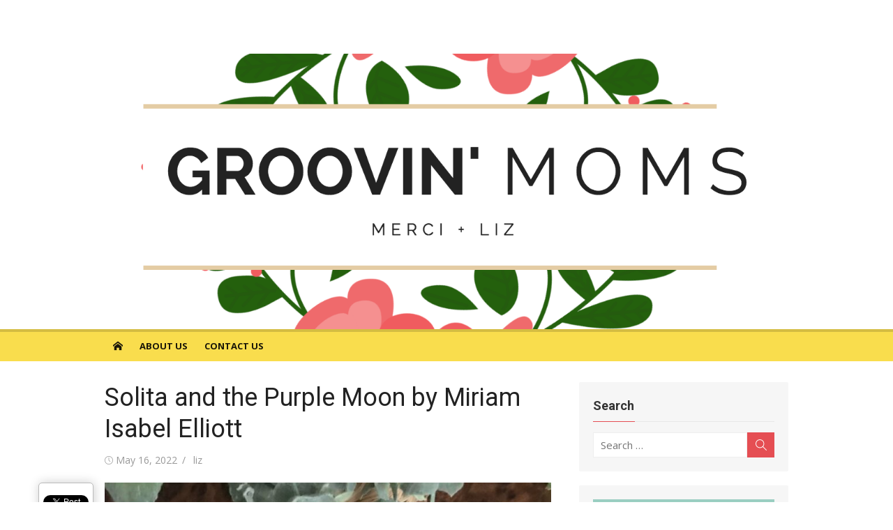

--- FILE ---
content_type: text/html; charset=UTF-8
request_url: https://www.groovinmoms.com/2022/05/16/solita-and-the-purple-moon-by-miriam-isabel-elliott/
body_size: 9530
content:
<!DOCTYPE html>
<html lang="en-US">
<head>
	<meta charset="UTF-8">
	<meta name="viewport" content="width=device-width, initial-scale=1">
	<link rel="profile" href="https://gmpg.org/xfn/11">
		<title>Solita and the Purple Moon  by Miriam Isabel Elliott</title>
<link rel='dns-prefetch' href='//fonts.googleapis.com' />
<link rel='dns-prefetch' href='//s.w.org' />
<link rel="alternate" type="application/rss+xml" title=" &raquo; Feed" href="https://www.groovinmoms.com/feed/" />
<link rel="alternate" type="application/rss+xml" title=" &raquo; Comments Feed" href="https://www.groovinmoms.com/comments/feed/" />
		<script type="text/javascript">
			window._wpemojiSettings = {"baseUrl":"https:\/\/s.w.org\/images\/core\/emoji\/12.0.0-1\/72x72\/","ext":".png","svgUrl":"https:\/\/s.w.org\/images\/core\/emoji\/12.0.0-1\/svg\/","svgExt":".svg","source":{"concatemoji":"https:\/\/www.groovinmoms.com\/wp-includes\/js\/wp-emoji-release.min.js?ver=5.4.16"}};
			/*! This file is auto-generated */
			!function(e,a,t){var n,r,o,i=a.createElement("canvas"),p=i.getContext&&i.getContext("2d");function s(e,t){var a=String.fromCharCode;p.clearRect(0,0,i.width,i.height),p.fillText(a.apply(this,e),0,0);e=i.toDataURL();return p.clearRect(0,0,i.width,i.height),p.fillText(a.apply(this,t),0,0),e===i.toDataURL()}function c(e){var t=a.createElement("script");t.src=e,t.defer=t.type="text/javascript",a.getElementsByTagName("head")[0].appendChild(t)}for(o=Array("flag","emoji"),t.supports={everything:!0,everythingExceptFlag:!0},r=0;r<o.length;r++)t.supports[o[r]]=function(e){if(!p||!p.fillText)return!1;switch(p.textBaseline="top",p.font="600 32px Arial",e){case"flag":return s([127987,65039,8205,9895,65039],[127987,65039,8203,9895,65039])?!1:!s([55356,56826,55356,56819],[55356,56826,8203,55356,56819])&&!s([55356,57332,56128,56423,56128,56418,56128,56421,56128,56430,56128,56423,56128,56447],[55356,57332,8203,56128,56423,8203,56128,56418,8203,56128,56421,8203,56128,56430,8203,56128,56423,8203,56128,56447]);case"emoji":return!s([55357,56424,55356,57342,8205,55358,56605,8205,55357,56424,55356,57340],[55357,56424,55356,57342,8203,55358,56605,8203,55357,56424,55356,57340])}return!1}(o[r]),t.supports.everything=t.supports.everything&&t.supports[o[r]],"flag"!==o[r]&&(t.supports.everythingExceptFlag=t.supports.everythingExceptFlag&&t.supports[o[r]]);t.supports.everythingExceptFlag=t.supports.everythingExceptFlag&&!t.supports.flag,t.DOMReady=!1,t.readyCallback=function(){t.DOMReady=!0},t.supports.everything||(n=function(){t.readyCallback()},a.addEventListener?(a.addEventListener("DOMContentLoaded",n,!1),e.addEventListener("load",n,!1)):(e.attachEvent("onload",n),a.attachEvent("onreadystatechange",function(){"complete"===a.readyState&&t.readyCallback()})),(n=t.source||{}).concatemoji?c(n.concatemoji):n.wpemoji&&n.twemoji&&(c(n.twemoji),c(n.wpemoji)))}(window,document,window._wpemojiSettings);
		</script>
		<style type="text/css">
img.wp-smiley,
img.emoji {
	display: inline !important;
	border: none !important;
	box-shadow: none !important;
	height: 1em !important;
	width: 1em !important;
	margin: 0 .07em !important;
	vertical-align: -0.1em !important;
	background: none !important;
	padding: 0 !important;
}
</style>
	<link rel='stylesheet' id='wp-block-library-css'  href='https://www.groovinmoms.com/wp-includes/css/dist/block-library/style.min.css?ver=5.4.16' type='text/css' media='all' />
<link rel='stylesheet' id='digg-digg-css'  href='https://www.groovinmoms.com/wp-content/plugins/digg-digg/css/diggdigg-style.css?ver=5.3.6' type='text/css' media='screen' />
<link rel='stylesheet' id='xmag-fonts-css'  href='https://fonts.googleapis.com/css?family=Open+Sans%3A400%2C700%2C300%2C400italic%2C700italic%7CRoboto%3A400%2C700%2C300&#038;subset=latin%2Clatin-ext&#038;display=fallback' type='text/css' media='all' />
<link rel='stylesheet' id='xmag-icons-css'  href='https://www.groovinmoms.com/wp-content/themes/xmag/fonts/simple-line-icons.min.css?ver=2.3.3' type='text/css' media='all' />
<link rel='stylesheet' id='xmag-style-css'  href='https://www.groovinmoms.com/wp-content/themes/xmag/style.css?ver=1.3.0' type='text/css' media='all' />
<style id='xmag-style-inline-css' type='text/css'>

		.main-navbar {
		background-color: #f9dd4d;
		position: relative;
		}
		.mobile-header {
		background-color: #f9dd4d;
		}
		.main-menu ul {
		background-color: #f9dd4d;
		}
		.main-menu > li a:hover, .home-link a:hover, .main-menu ul a:hover {
		background-color: rgba(0,0,0,0.05);
		}
		.main-navbar::before {
	    background-color: rgba(0, 0, 0, 0.15);
	    content: '';
	    display: block;
	    height: 4px;
	    position: absolute;
	    top: 0;
	    width: 100%;
		}
		.main-menu > li > a, .home-link a {
		line-height: 24px;
		padding: 12px 12px 10px;
		}
			.main-menu > li > a, .main-menu ul a, .home-link a,
			.mobile-header .mobile-title, .mobile-header .menu-toggle {
			color: rgba(0,0,0,.9);
			}
			.home-link a:hover, .main-menu > li > a:hover,
			.main-menu > li.current-menu-item > a, .main-menu > li.current_page_item > a {
			color: rgba(0,0,0,0.6);
			}
			.main-menu ul a:hover,
			.main-menu ul .current-menu-item a,
			.main-menu ul .current_page_item a {
			color: rgba(0,0,0,.9);
			background-color: rgba(0,0,0,.05);
			}
			.mobile-header a {
			color: rgba(0,0,0,.9);
			}
			.button-toggle, .button-toggle:before, .button-toggle:after {
			background-color: rgba(0,0,0,.9);
			}
</style>
<script>if (document.location.protocol != "https:") {document.location = document.URL.replace(/^http:/i, "https:");}</script><script type='text/javascript' src='https://www.groovinmoms.com/wp-includes/js/jquery/jquery.js?ver=1.12.4-wp'></script>
<script type='text/javascript' src='https://www.groovinmoms.com/wp-includes/js/jquery/jquery-migrate.min.js?ver=1.4.1'></script>
<link rel='https://api.w.org/' href='https://www.groovinmoms.com/wp-json/' />
<link rel="EditURI" type="application/rsd+xml" title="RSD" href="https://www.groovinmoms.com/xmlrpc.php?rsd" />
<link rel="wlwmanifest" type="application/wlwmanifest+xml" href="https://www.groovinmoms.com/wp-includes/wlwmanifest.xml" /> 
<link rel='prev' title='The Adventures of Hillary The Little Ladybug by Mary Cohen' href='https://www.groovinmoms.com/2022/05/13/the-adventures-of-hillary-the-little-lady-bug-by-mary-cohen/' />
<link rel='next' title='Forever On Pointe: A True Story by Agota Gabor' href='https://www.groovinmoms.com/2022/05/17/forever-on-pointe-by-agota-gabor/' />
<meta name="generator" content="WordPress 5.4.16" />
<link rel="canonical" href="https://www.groovinmoms.com/2022/05/16/solita-and-the-purple-moon-by-miriam-isabel-elliott/" />
<link rel='shortlink' href='https://wp.me/p1oeVZ-6jF' />
<link rel="alternate" type="application/json+oembed" href="https://www.groovinmoms.com/wp-json/oembed/1.0/embed?url=https%3A%2F%2Fwww.groovinmoms.com%2F2022%2F05%2F16%2Fsolita-and-the-purple-moon-by-miriam-isabel-elliott%2F" />
<link rel="alternate" type="text/xml+oembed" href="https://www.groovinmoms.com/wp-json/oembed/1.0/embed?url=https%3A%2F%2Fwww.groovinmoms.com%2F2022%2F05%2F16%2Fsolita-and-the-purple-moon-by-miriam-isabel-elliott%2F&#038;format=xml" />

		<script>
			(function(i,s,o,g,r,a,m){i['GoogleAnalyticsObject']=r;i[r]=i[r]||function(){
			(i[r].q=i[r].q||[]).push(arguments)},i[r].l=1*new Date();a=s.createElement(o),
			m=s.getElementsByTagName(o)[0];a.async=1;a.src=g;m.parentNode.insertBefore(a,m)
			})(window,document,'script','https://www.google-analytics.com/analytics.js','ga');
			ga('create', 'UA-35423356-1', 'auto');
			ga('send', 'pageview');
		</script>

			<style type="text/css" id="wp-custom-css">
			/*



*/

.header-image {display: block;}		</style>
		</head>
<body data-rsssl=1 class="post-template-default single single-post postid-24283 single-format-standard site-fullwidth">
	
<div id="page" class="hfeed site">
	
	<a class="skip-link screen-reader-text" href="#content">Skip to content</a>
	
	<aside id="mobile-header" class="mobile-header">
		<a class="menu-toggle" id="menu-toggle" href="#" title="Menu"><span class="button-toggle"></span></a>
		<a class="mobile-title" href="https://www.groovinmoms.com/" rel="home"></a>
	</aside>
	<div id="mobile-sidebar" class="mobile-sidebar"> 
		<nav id="mobile-navigation" class="mobile-navigation" role="navigation" aria-label="Main Menu"></nav>
	</div>

	<header id="masthead" class="site-header" role="banner">
		
		<div class="header-top collapse">
			<div class="container">
				<div class="row">
					<div class="col-4">
						<div class="site-branding">
																<p class="site-title"><a href="https://www.groovinmoms.com/" rel="home"></a></p>
														
																				</div>
					</div>
					<div class="col-8">
						<div class="header-navigation">
							<!-- Search Form -->
							<nav id="top-navigation" class="top-navigation" role="navigation">
															</nav>
						</div>
					</div>
				</div>
			</div>
		</div><!-- .header-top -->
		
		
		<figure class="header-image">
			<a href="https://www.groovinmoms.com/" title="" rel="home">
				<img src="https://www.groovinmoms.com/wp-content/uploads/2017/02/Screen-Shot-2017-02-03-at-4.37.40-PM.png" width="1626" height="502" alt="" />
			</a>
		</figure>

			
		<div id="main-navbar" class="main-navbar">
			<div class="container">
									<div class="home-link">
	                     <a href="https://www.groovinmoms.com/" title="" rel="home"><span class="icon-home"></span></a>
	                </div>
				
				<nav id="site-navigation" class="main-navigation" role="navigation" aria-label="Main Menu">
					<ul class="main-menu"><li class="page_item page-item-2"><a href="https://www.groovinmoms.com/about/">About Us</a></li>
<li class="page_item page-item-64"><a href="https://www.groovinmoms.com/contact-us/">Contact Us</a></li>
</ul>				</nav>
			</div>
		</div>
	
	</header><!-- .site-header -->
	
	<div id="content" class="site-content">
		<div class="container">
			
		
		
	<div id="primary" class="content-area">
		<main id="main" class="site-main" role="main">
		
					
				
<article id="post-24283" class="post-24283 post type-post status-publish format-standard hentry category-product-review tag-children-book tag-friendship tag-hope tag-kids-books tag-loneliness tag-mother tag-purple tag-reading tag-understanding">

		
		<header class="entry-header">
			<h1 class="entry-title">Solita and the Purple Moon  by Miriam Isabel Elliott</h1>			<div class="entry-meta">
				<span class="posted-on"><span class="screen-reader-text">Posted on</span> <span class="icon-clock"></span> <a href="https://www.groovinmoms.com/2022/05/16/solita-and-the-purple-moon-by-miriam-isabel-elliott/" rel="bookmark"><time class="entry-date published" datetime="2022-05-16T01:01:10-04:00">May 16, 2022</time><time class="updated" datetime="2022-05-14T06:07:59-04:00">May 14, 2022</time></a></span><span class="byline"><span class="author vcard"><span class="screen-reader-text">Author</span> <a class="url fn n" href="https://www.groovinmoms.com/author/liz/">liz</a></span></span>			</div>
		</header><!-- .entry-header -->
		
			
	<div class="entry-content">
		<a id="dd_start"></a>
<figure class="wp-block-image size-large"><img src="https://www.groovinmoms.com/wp-content/uploads/2022/05/279046200_4537520973014579_7799945900862787011_n-768x1024.jpg" alt="" class="wp-image-24284" srcset="https://www.groovinmoms.com/wp-content/uploads/2022/05/279046200_4537520973014579_7799945900862787011_n-768x1024.jpg 768w, https://www.groovinmoms.com/wp-content/uploads/2022/05/279046200_4537520973014579_7799945900862787011_n-225x300.jpg 225w, https://www.groovinmoms.com/wp-content/uploads/2022/05/279046200_4537520973014579_7799945900862787011_n-1152x1536.jpg 1152w, https://www.groovinmoms.com/wp-content/uploads/2022/05/279046200_4537520973014579_7799945900862787011_n-1536x2048.jpg 1536w, https://www.groovinmoms.com/wp-content/uploads/2022/05/279046200_4537520973014579_7799945900862787011_n-scaled.jpg 1920w" sizes="(max-width: 768px) 100vw, 768px" /></figure>



<p><strong>Solita and the Purple Moon by Miriam Isabel Elliott.</strong> Like many children of military parents, young Solita does not understand where her mother has gone or when she will return. Sitting by her bedroom window, she seeks solace in the starry night sky. One night, a glowing purple moon greets her. “I will come to you at bedtime every night—<em>Tun, Tun niñita, soy tu amiga, vendré a ti por las noches, mírame bien</em>,” Purple Moon promises, swiftly becoming Solita’s nightly companion. Purple Moon whisks her away from loneliness into an imaginary dreamscape of glittering white stars, friendly clouds and celestial adventure. Rendered in English and Spanish, the story of&nbsp;<em>Solita and the Purple Moon</em>&nbsp;illustrates for young readers that there is friendship to be found everywhere—you simply have to search for it! Finding Friendship in the Sky.</p>



<h3><strong>About the Author</strong></h3>



<p>Born in Cuba, Miriam Isabel Elliott immigrated to the U.S. in 1970, along with her mother and brother, escaping the Communist regime of Fidel Castro. She found inspiration for this story in her daughter, Melissa, a U.S. Marine, who was forced to leave her one-year-old daughter behind while on active deployment in Iraq.&nbsp;<em>Solita and the Purple Moon</em>&nbsp;is her first children’s book and a tribute to the children of military parents. Through Solita’s story, Miriam hopes that she will bring awareness and solace to other young children who are missing their parents.</p>



<p>for more information click <a href="https://www.miriamelliott.com/">here</a></p>
<div class='dd_outer'><div class='dd_inner'><div id='dd_ajax_float'><div class='dd_button_v'><a href="http://pinterest.com/pin/create/button/?url=https%3A%2F%2Fwww.groovinmoms.com%2F2022%2F05%2F16%2Fsolita-and-the-purple-moon-by-miriam-isabel-elliott%2F&description=Solita%20and%20the%20Purple%20Moon%20%20by%20Miriam%20Isabel%20Elliott&media=" class="pin-it-button" count-layout="vertical"></a><script type="text/javascript" src="https://assets.pinterest.com/js/pinit.js"></script></div><div style='clear:left'></div><div class='dd_button_v'><a href="http://twitter.com/share" class="twitter-share-button" data-url="https://www.groovinmoms.com/2022/05/16/solita-and-the-purple-moon-by-miriam-isabel-elliott/" data-count="vertical" data-text="Solita and the Purple Moon  by Miriam Isabel Elliott" data-via="@lizzyS" ></a><script type="text/javascript" src="//platform.twitter.com/widgets.js"></script></div><div style='clear:left'></div><div class='dd_button_v'><script src="//connect.facebook.net/en_US/all.js#xfbml=1"></script><fb:like href="https://www.groovinmoms.com/2022/05/16/solita-and-the-purple-moon-by-miriam-isabel-elliott/" send="false" show_faces="false"  layout="box_count" width="50"  ></fb:like></div><div style='clear:left'></div><div class='dd_button_v'><script type='text/javascript' src='https://apis.google.com/js/plusone.js'></script><g:plusone size='tall' href='https://www.groovinmoms.com/2022/05/16/solita-and-the-purple-moon-by-miriam-isabel-elliott/'></g:plusone></div><div style='clear:left'></div><div class='dd_button_v'><script src='//platform.linkedin.com/in.js' type='text/javascript'></script><script type='IN/Share' data-url='https://www.groovinmoms.com/2022/05/16/solita-and-the-purple-moon-by-miriam-isabel-elliott/' data-counter='top'></script></div><div style='clear:left'></div></div></div></div><script type="text/javascript">var dd_offset_from_content = 40;var dd_top_offset_from_content = 0;var dd_override_start_anchor_id = "";var dd_override_top_offset = "";</script><script type="text/javascript" src="https://www.groovinmoms.com/wp-content/plugins/digg-digg//js/diggdigg-floating-bar.js?ver=5.3.6"></script>	</div><!-- .entry-content -->
		
	<footer class="entry-footer">
		<span class="cat-links"><span class="icon-folder"></span> Category: <a href="https://www.groovinmoms.com/category/product-review/" rel="category tag">product review</a></span><span class="tags-links"><span class="icon-tag"></span> Tag: <a href="https://www.groovinmoms.com/tag/children-book/" rel="tag">children book</a>, <a href="https://www.groovinmoms.com/tag/friendship/" rel="tag">friendship</a>, <a href="https://www.groovinmoms.com/tag/hope/" rel="tag">Hope</a>, <a href="https://www.groovinmoms.com/tag/kids-books/" rel="tag">kids books</a>, <a href="https://www.groovinmoms.com/tag/loneliness/" rel="tag">loneliness</a>, <a href="https://www.groovinmoms.com/tag/mother/" rel="tag">mother</a>, <a href="https://www.groovinmoms.com/tag/purple/" rel="tag">purple</a>, <a href="https://www.groovinmoms.com/tag/reading/" rel="tag">reading</a>, <a href="https://www.groovinmoms.com/tag/understanding/" rel="tag">understanding</a></span>	</footer><!-- .entry-footer -->
	
</article><!-- #post-## -->



	<nav class="navigation post-navigation" role="navigation" aria-label="Posts">
		<h2 class="screen-reader-text">Post navigation</h2>
		<div class="nav-links"><div class="nav-previous"><a href="https://www.groovinmoms.com/2022/05/13/the-adventures-of-hillary-the-little-lady-bug-by-mary-cohen/" rel="prev">Previous Post<span>The Adventures of Hillary The Little Ladybug by Mary Cohen</span></a></div><div class="nav-next"><a href="https://www.groovinmoms.com/2022/05/17/forever-on-pointe-by-agota-gabor/" rel="next">Next Post<span>Forever On Pointe: A True Story by Agota Gabor</span></a></div></div>
	</nav>				
										
		</main><!-- #main -->
	</div><!-- #primary -->



<div id="secondary" class="sidebar widget-area  widget-grey" role="complementary">

		
		
		<aside id="search-4" class="widget widget_search"><h3 class="widget-title"><span>Search</span></h3>
<form role="search" method="get" class="search-form" action="https://www.groovinmoms.com/">
	<label>
		<span class="screen-reader-text">Search for:</span>
		<input type="search" class="search-field" placeholder="Search &hellip;" value="" name="s" />
	</label>
	<button type="submit" class="search-submit"><span class="sli icon-magnifier"></span> <span class="screen-reader-text">Search</span></button>
</form>
</aside><aside id="advanced_text-4" class="widget advanced_text"><div class='AdvancedText'><center><a href="https://www.groovinmoms.com/about/"><img src="https://www.groovinmoms.com/wp-content/uploads/2017/02/Screen-Shot-2017-02-03-at-4.41.03-PM-296x300.png"></a></center></div></aside>
<aside id="advanced_text-3" class="widget advanced_text"><div class='AdvancedText'><h3 class="widget-title"><span>Fan Us!</span></h3><script src="https://connect.facebook.net/en_US/all.js#xfbml=1"></script><fb:like-box href="http://www.facebook.com/pages/Groovin-Moms/184704698233490" width="250" show_faces="true" stream="false" header="true"></fb:like-box></div></aside>
<aside id="categories-2" class="widget widget_categories"><h3 class="widget-title"><span>Categories</span></h3><form action="https://www.groovinmoms.com" method="get"><label class="screen-reader-text" for="cat">Categories</label><select  name='cat' id='cat' class='postform' >
	<option value='-1'>Select Category</option>
	<option class="level-0" value="22">arts/craft&nbsp;&nbsp;(31)</option>
	<option class="level-0" value="669">Book&nbsp;&nbsp;(169)</option>
	<option class="level-0" value="19">community&nbsp;&nbsp;(163)</option>
	<option class="level-0" value="6">Contests&nbsp;&nbsp;(21)</option>
	<option class="level-0" value="26">coupon code&nbsp;&nbsp;(33)</option>
	<option class="level-0" value="14">Did You Know&nbsp;&nbsp;(125)</option>
	<option class="level-0" value="11">Dining&nbsp;&nbsp;(105)</option>
	<option class="level-0" value="1472">Entertainment&nbsp;&nbsp;(86)</option>
	<option class="level-0" value="7">Family&nbsp;&nbsp;(515)</option>
	<option class="level-0" value="4">Fashion and Beauty&nbsp;&nbsp;(149)</option>
	<option class="level-0" value="5">Food and Health&nbsp;&nbsp;(100)</option>
	<option class="level-0" value="2511">Foto Friday&nbsp;&nbsp;(9)</option>
	<option class="level-0" value="2592">Groovin&#8217; Eats&nbsp;&nbsp;(52)</option>
	<option class="level-0" value="118">Home&nbsp;&nbsp;(34)</option>
	<option class="level-0" value="9">Home Decor&nbsp;&nbsp;(11)</option>
	<option class="level-0" value="20">money&nbsp;&nbsp;(8)</option>
	<option class="level-0" value="21">pets&nbsp;&nbsp;(18)</option>
	<option class="level-0" value="3698">Product Ad&nbsp;&nbsp;(25)</option>
	<option class="level-0" value="18">product review&nbsp;&nbsp;(1,446)</option>
	<option class="level-0" value="17">recipe&nbsp;&nbsp;(245)</option>
	<option class="level-0" value="23">school&nbsp;&nbsp;(8)</option>
	<option class="level-0" value="13">Shopping&nbsp;&nbsp;(199)</option>
	<option class="level-0" value="12">T.V.&nbsp;&nbsp;(24)</option>
	<option class="level-0" value="2053">Throw Back Thursday&nbsp;&nbsp;(1)</option>
	<option class="level-0" value="15">Time of the Season&nbsp;&nbsp;(264)</option>
	<option class="level-0" value="8">Travel&nbsp;&nbsp;(85)</option>
	<option class="level-0" value="1">Uncategorized&nbsp;&nbsp;(28)</option>
	<option class="level-0" value="10">Video&nbsp;&nbsp;(237)</option>
	<option class="level-0" value="126">Wordless Wednesday&nbsp;&nbsp;(152)</option>
	<option class="level-0" value="16">work&nbsp;&nbsp;(19)</option>
</select>
</form>
<script type="text/javascript">
/* <![CDATA[ */
(function() {
	var dropdown = document.getElementById( "cat" );
	function onCatChange() {
		if ( dropdown.options[ dropdown.selectedIndex ].value > 0 ) {
			dropdown.parentNode.submit();
		}
	}
	dropdown.onchange = onCatChange;
})();
/* ]]> */
</script>

			</aside><aside id="advanced_text-5" class="widget advanced_text"><div class='AdvancedText'><center><a href="https://www.groovinmoms.com/category/family/"><img src="https://www.groovinmoms.com/wp-content/uploads/2017/02/Screen-Shot-2017-02-03-at-4.51.39-PM-1.png"></a></center></div></aside>
<aside id="tag_cloud-3" class="widget widget_tag_cloud"><h3 class="widget-title"><span>Popular Topics</span></h3><div class="tagcloud"><a href="https://www.groovinmoms.com/tag/arts-and-craft/" class="tag-cloud-link tag-link-54 tag-link-position-1" style="font-size: 8pt;" aria-label="arts and craft (26 items)">arts and craft</a>
<a href="https://www.groovinmoms.com/tag/back-to-school/" class="tag-cloud-link tag-link-243 tag-link-position-2" style="font-size: 8.2477876106195pt;" aria-label="back to school (27 items)">back to school</a>
<a href="https://www.groovinmoms.com/tag/book/" class="tag-cloud-link tag-link-32 tag-link-position-3" style="font-size: 22pt;" aria-label="book (360 items)">book</a>
<a href="https://www.groovinmoms.com/tag/bookworm/" class="tag-cloud-link tag-link-1195 tag-link-position-4" style="font-size: 15.309734513274pt;" aria-label="Bookworm (103 items)">Bookworm</a>
<a href="https://www.groovinmoms.com/tag/children/" class="tag-cloud-link tag-link-1698 tag-link-position-5" style="font-size: 9.3628318584071pt;" aria-label="children (34 items)">children</a>
<a href="https://www.groovinmoms.com/tag/children-book/" class="tag-cloud-link tag-link-4051 tag-link-position-6" style="font-size: 13.079646017699pt;" aria-label="children book (68 items)">children book</a>
<a href="https://www.groovinmoms.com/tag/children-books/" class="tag-cloud-link tag-link-3456 tag-link-position-7" style="font-size: 12.58407079646pt;" aria-label="children books (62 items)">children books</a>
<a href="https://www.groovinmoms.com/tag/christmas/" class="tag-cloud-link tag-link-50 tag-link-position-8" style="font-size: 15.061946902655pt;" aria-label="Christmas (99 items)">Christmas</a>
<a href="https://www.groovinmoms.com/tag/dvd/" class="tag-cloud-link tag-link-2139 tag-link-position-9" style="font-size: 10.601769911504pt;" aria-label="DVD (43 items)">DVD</a>
<a href="https://www.groovinmoms.com/tag/entertainment/" class="tag-cloud-link tag-link-877 tag-link-position-10" style="font-size: 9.9823008849558pt;" aria-label="entertainment (38 items)">entertainment</a>
<a href="https://www.groovinmoms.com/tag/family/" class="tag-cloud-link tag-link-1128 tag-link-position-11" style="font-size: 17.53982300885pt;" aria-label="family (159 items)">family</a>
<a href="https://www.groovinmoms.com/tag/family-fun/" class="tag-cloud-link tag-link-3427 tag-link-position-12" style="font-size: 11.964601769912pt;" aria-label="family fun (55 items)">family fun</a>
<a href="https://www.groovinmoms.com/tag/fashion/" class="tag-cloud-link tag-link-38 tag-link-position-13" style="font-size: 13.327433628319pt;" aria-label="fashion (71 items)">fashion</a>
<a href="https://www.groovinmoms.com/tag/food/" class="tag-cloud-link tag-link-1571 tag-link-position-14" style="font-size: 8.2477876106195pt;" aria-label="food (27 items)">food</a>
<a href="https://www.groovinmoms.com/tag/friends/" class="tag-cloud-link tag-link-431 tag-link-position-15" style="font-size: 15.309734513274pt;" aria-label="friends (103 items)">friends</a>
<a href="https://www.groovinmoms.com/tag/fun/" class="tag-cloud-link tag-link-873 tag-link-position-16" style="font-size: 16.796460176991pt;" aria-label="fun (136 items)">fun</a>
<a href="https://www.groovinmoms.com/tag/game/" class="tag-cloud-link tag-link-34 tag-link-position-17" style="font-size: 11.592920353982pt;" aria-label="game (51 items)">game</a>
<a href="https://www.groovinmoms.com/tag/gift-ideas/" class="tag-cloud-link tag-link-1401 tag-link-position-18" style="font-size: 15.185840707965pt;" aria-label="gift ideas (102 items)">gift ideas</a>
<a href="https://www.groovinmoms.com/tag/gluten-free/" class="tag-cloud-link tag-link-1072 tag-link-position-19" style="font-size: 9.6106194690265pt;" aria-label="Gluten Free (35 items)">Gluten Free</a>
<a href="https://www.groovinmoms.com/tag/grandchildren/" class="tag-cloud-link tag-link-109 tag-link-position-20" style="font-size: 17.787610619469pt;" aria-label="grandchildren (166 items)">grandchildren</a>
<a href="https://www.groovinmoms.com/tag/groovin-eats/" class="tag-cloud-link tag-link-2591 tag-link-position-21" style="font-size: 12.088495575221pt;" aria-label="Groovin&#039; Eats (57 items)">Groovin&#039; Eats</a>
<a href="https://www.groovinmoms.com/tag/happy-birthday/" class="tag-cloud-link tag-link-377 tag-link-position-22" style="font-size: 12.088495575221pt;" aria-label="Happy Birthday (56 items)">Happy Birthday</a>
<a href="https://www.groovinmoms.com/tag/holiday/" class="tag-cloud-link tag-link-39 tag-link-position-23" style="font-size: 16.300884955752pt;" aria-label="holiday (124 items)">holiday</a>
<a href="https://www.groovinmoms.com/tag/home/" class="tag-cloud-link tag-link-107 tag-link-position-24" style="font-size: 13.451327433628pt;" aria-label="home (73 items)">home</a>
<a href="https://www.groovinmoms.com/tag/illustration/" class="tag-cloud-link tag-link-4604 tag-link-position-25" style="font-size: 9.7345132743363pt;" aria-label="illustration (36 items)">illustration</a>
<a href="https://www.groovinmoms.com/tag/kids/" class="tag-cloud-link tag-link-1337 tag-link-position-26" style="font-size: 8.3716814159292pt;" aria-label="kids (28 items)">kids</a>
<a href="https://www.groovinmoms.com/tag/long-island/" class="tag-cloud-link tag-link-1718 tag-link-position-27" style="font-size: 9.1150442477876pt;" aria-label="Long Island (32 items)">Long Island</a>
<a href="https://www.groovinmoms.com/tag/love/" class="tag-cloud-link tag-link-303 tag-link-position-28" style="font-size: 11.964601769912pt;" aria-label="love (55 items)">love</a>
<a href="https://www.groovinmoms.com/tag/new-york/" class="tag-cloud-link tag-link-268 tag-link-position-29" style="font-size: 13.451327433628pt;" aria-label="New York (73 items)">New York</a>
<a href="https://www.groovinmoms.com/tag/nyc/" class="tag-cloud-link tag-link-165 tag-link-position-30" style="font-size: 12.336283185841pt;" aria-label="NYC (59 items)">NYC</a>
<a href="https://www.groovinmoms.com/tag/organic/" class="tag-cloud-link tag-link-712 tag-link-position-31" style="font-size: 9.2389380530973pt;" aria-label="organic (33 items)">organic</a>
<a href="https://www.groovinmoms.com/tag/picture-book/" class="tag-cloud-link tag-link-4440 tag-link-position-32" style="font-size: 9.9823008849558pt;" aria-label="picture book (38 items)">picture book</a>
<a href="https://www.groovinmoms.com/tag/quarto-knows/" class="tag-cloud-link tag-link-3370 tag-link-position-33" style="font-size: 8.2477876106195pt;" aria-label="Quarto Knows (27 items)">Quarto Knows</a>
<a href="https://www.groovinmoms.com/tag/reading/" class="tag-cloud-link tag-link-2210 tag-link-position-34" style="font-size: 14.938053097345pt;" aria-label="reading (97 items)">reading</a>
<a href="https://www.groovinmoms.com/tag/read-out-loud/" class="tag-cloud-link tag-link-952 tag-link-position-35" style="font-size: 10.477876106195pt;" aria-label="Read out loud (42 items)">Read out loud</a>
<a href="https://www.groovinmoms.com/tag/recipes/" class="tag-cloud-link tag-link-301 tag-link-position-36" style="font-size: 8.9911504424779pt;" aria-label="recipes (31 items)">recipes</a>
<a href="https://www.groovinmoms.com/tag/skin-care/" class="tag-cloud-link tag-link-406 tag-link-position-37" style="font-size: 8.2477876106195pt;" aria-label="skin care (27 items)">skin care</a>
<a href="https://www.groovinmoms.com/tag/snacks/" class="tag-cloud-link tag-link-818 tag-link-position-38" style="font-size: 8.6194690265487pt;" aria-label="snacks (29 items)">snacks</a>
<a href="https://www.groovinmoms.com/tag/spring/" class="tag-cloud-link tag-link-94 tag-link-position-39" style="font-size: 11.592920353982pt;" aria-label="Spring (51 items)">Spring</a>
<a href="https://www.groovinmoms.com/tag/summer/" class="tag-cloud-link tag-link-232 tag-link-position-40" style="font-size: 11.592920353982pt;" aria-label="summer (52 items)">summer</a>
<a href="https://www.groovinmoms.com/tag/tasty-tuesday/" class="tag-cloud-link tag-link-2435 tag-link-position-41" style="font-size: 14.318584070796pt;" aria-label="tasty tuesday (87 items)">tasty tuesday</a>
<a href="https://www.groovinmoms.com/tag/toy/" class="tag-cloud-link tag-link-27 tag-link-position-42" style="font-size: 10.353982300885pt;" aria-label="toy (41 items)">toy</a>
<a href="https://www.groovinmoms.com/tag/travel-2/" class="tag-cloud-link tag-link-102 tag-link-position-43" style="font-size: 9.7345132743363pt;" aria-label="travel (36 items)">travel</a>
<a href="https://www.groovinmoms.com/tag/vegetable/" class="tag-cloud-link tag-link-45 tag-link-position-44" style="font-size: 8.2477876106195pt;" aria-label="vegetable (27 items)">vegetable</a>
<a href="https://www.groovinmoms.com/tag/wish-list/" class="tag-cloud-link tag-link-557 tag-link-position-45" style="font-size: 16.672566371681pt;" aria-label="wish list (135 items)">wish list</a></div>
</aside><aside id="calendar-4" class="widget widget_calendar"><h3 class="widget-title"><span>Calendar</span></h3><div id="calendar_wrap" class="calendar_wrap"><table id="wp-calendar" class="wp-calendar-table">
	<caption>May 2022</caption>
	<thead>
	<tr>
		<th scope="col" title="Monday">M</th>
		<th scope="col" title="Tuesday">T</th>
		<th scope="col" title="Wednesday">W</th>
		<th scope="col" title="Thursday">T</th>
		<th scope="col" title="Friday">F</th>
		<th scope="col" title="Saturday">S</th>
		<th scope="col" title="Sunday">S</th>
	</tr>
	</thead>
	<tbody>
	<tr>
		<td colspan="6" class="pad">&nbsp;</td><td>1</td>
	</tr>
	<tr>
		<td><a href="https://www.groovinmoms.com/2022/05/02/" aria-label="Posts published on May 2, 2022">2</a></td><td><a href="https://www.groovinmoms.com/2022/05/03/" aria-label="Posts published on May 3, 2022">3</a></td><td>4</td><td>5</td><td>6</td><td>7</td><td>8</td>
	</tr>
	<tr>
		<td><a href="https://www.groovinmoms.com/2022/05/09/" aria-label="Posts published on May 9, 2022">9</a></td><td><a href="https://www.groovinmoms.com/2022/05/10/" aria-label="Posts published on May 10, 2022">10</a></td><td>11</td><td><a href="https://www.groovinmoms.com/2022/05/12/" aria-label="Posts published on May 12, 2022">12</a></td><td><a href="https://www.groovinmoms.com/2022/05/13/" aria-label="Posts published on May 13, 2022">13</a></td><td>14</td><td>15</td>
	</tr>
	<tr>
		<td><a href="https://www.groovinmoms.com/2022/05/16/" aria-label="Posts published on May 16, 2022">16</a></td><td><a href="https://www.groovinmoms.com/2022/05/17/" aria-label="Posts published on May 17, 2022">17</a></td><td>18</td><td>19</td><td><a href="https://www.groovinmoms.com/2022/05/20/" aria-label="Posts published on May 20, 2022">20</a></td><td><a href="https://www.groovinmoms.com/2022/05/21/" aria-label="Posts published on May 21, 2022">21</a></td><td>22</td>
	</tr>
	<tr>
		<td><a href="https://www.groovinmoms.com/2022/05/23/" aria-label="Posts published on May 23, 2022">23</a></td><td><a href="https://www.groovinmoms.com/2022/05/24/" aria-label="Posts published on May 24, 2022">24</a></td><td>25</td><td><a href="https://www.groovinmoms.com/2022/05/26/" aria-label="Posts published on May 26, 2022">26</a></td><td>27</td><td><a href="https://www.groovinmoms.com/2022/05/28/" aria-label="Posts published on May 28, 2022">28</a></td><td>29</td>
	</tr>
	<tr>
		<td><a href="https://www.groovinmoms.com/2022/05/30/" aria-label="Posts published on May 30, 2022">30</a></td><td><a href="https://www.groovinmoms.com/2022/05/31/" aria-label="Posts published on May 31, 2022">31</a></td>
		<td class="pad" colspan="5">&nbsp;</td>
	</tr>
	</tbody>
	</table><nav aria-label="Previous and next months" class="wp-calendar-nav">
		<span class="wp-calendar-nav-prev"><a href="https://www.groovinmoms.com/2022/04/">&laquo; Apr</a></span>
		<span class="pad">&nbsp;</span>
		<span class="wp-calendar-nav-next"><a href="https://www.groovinmoms.com/2022/06/">Jun &raquo;</a></span>
	</nav></div></aside><aside id="text-4" class="widget widget_text">			<div class="textwidget"><a href="http://www.blogmeetsbrand.com/"><img src="https://track.blogmeetsbrand.com/badge125x55.png" /></a>
      <script type="text/javascript">
        var cid = '21';
        window.onload = function() {
          var adbackhost = (("https:" == document.location.protocol) ? "https://s.ad-back.net/adbackplugin" : "http://n.ad-back.net/adbackplugin");
          var hostname = window.location.href;
          var dataString = "?s=1&c="+cid+"&p="+hostname;
          var iframesrc = adbackhost+dataString;

          var tempIFrame=document.createElement("iframe");
          tempIFrame.setAttribute("id","ADBACKPlugFrame");
          tempIFrame.setAttribute("name","ADBACKPlugFrame");
          tempIFrame.setAttribute("src",iframesrc);
          tempIFrame.style.border='0px';
          tempIFrame.style.width='0px';
          tempIFrame.style.height='0px';
          var IFrameObj = document.body.appendChild(tempIFrame);

          if (document.frames) {
            // this is for IE5 Mac, because it will only
            // allow access to the document object
            // of the IFrame if we access it through
            // the document.frames array
            IFrameObj = document.frames['ADBACKPlugFrame'];
          }

        }
      </script>
      </div>
		</aside>	
		
</div><!-- #secondary .widget-area -->
		
		</div><!-- .container -->
	</div><!-- #content -->

	<footer id="colophon" class="site-footer" role="contentinfo">
		
		<div class="footer widget-area" role="complementary">
			<div class="container">
				<div class="row">
					<div class="col-4" id="footer-area-left">
											</div>	
					<div class="col-4" id="footer-area-center">
											</div>
					<div class="col-4" id="footer-area-right">
											</div>
				</div><!-- .row -->
			</div>
		</div>
		
		<div class="footer-copy">
			<div class="container">
				<div class="row">
					<div class="col-6">
						<div class="site-info">
							&copy; 2024 							<span class="sep">/</span>
							<a href="https://wordpress.org/">Powered by WordPress</a>
							<span class="sep">/</span>
							<a href="https://www.designlabthemes.com/" rel="nofollow">Theme by Design Lab</a>
						</div>
					</div>
					<div class="col-6">
											</div>
				</div><!-- .row -->
			</div>
		</div>
	</footer><!-- #colophon -->
	
		
</div><!-- #page -->

<script type='text/javascript' src='https://www.groovinmoms.com/wp-content/themes/xmag/js/main.js?ver=20171003'></script>
<script type='text/javascript' src='https://www.groovinmoms.com/wp-includes/js/wp-embed.min.js?ver=5.4.16'></script>
<!--stats_footer_test--><script src="https://stats.wordpress.com/e-202427.js" type="text/javascript"></script>
<script type="text/javascript">
st_go({blog:'20553619',v:'ext',post:'24283'});
var load_cmc = function(){linktracker_init(20553619,24283,2);};
if ( typeof addLoadEvent != 'undefined' ) addLoadEvent(load_cmc);
else load_cmc();
</script>

</body>
</html>

<!-- Cache Enabler by KeyCDN @ 06.07.2024 07:22:44 (html) -->

--- FILE ---
content_type: text/html; charset=utf-8
request_url: https://accounts.google.com/o/oauth2/postmessageRelay?parent=https%3A%2F%2Fwww.groovinmoms.com&jsh=m%3B%2F_%2Fscs%2Fabc-static%2F_%2Fjs%2Fk%3Dgapi.lb.en.2kN9-TZiXrM.O%2Fd%3D1%2Frs%3DAHpOoo_B4hu0FeWRuWHfxnZ3V0WubwN7Qw%2Fm%3D__features__
body_size: 162
content:
<!DOCTYPE html><html><head><title></title><meta http-equiv="content-type" content="text/html; charset=utf-8"><meta http-equiv="X-UA-Compatible" content="IE=edge"><meta name="viewport" content="width=device-width, initial-scale=1, minimum-scale=1, maximum-scale=1, user-scalable=0"><script src='https://ssl.gstatic.com/accounts/o/2580342461-postmessagerelay.js' nonce="pLS39CjzcbOnKEzaQXANdw"></script></head><body><script type="text/javascript" src="https://apis.google.com/js/rpc:shindig_random.js?onload=init" nonce="pLS39CjzcbOnKEzaQXANdw"></script></body></html>

--- FILE ---
content_type: text/plain
request_url: https://www.google-analytics.com/j/collect?v=1&_v=j102&a=1554594741&t=pageview&_s=1&dl=https%3A%2F%2Fwww.groovinmoms.com%2F2022%2F05%2F16%2Fsolita-and-the-purple-moon-by-miriam-isabel-elliott%2F&ul=en-us%40posix&dt=Solita%20and%20the%20Purple%20Moon%20by%20Miriam%20Isabel%20Elliott&sr=1280x720&vp=1280x720&_u=IEBAAEABAAAAACAAI~&jid=1750658583&gjid=405655898&cid=823385437.1769276671&tid=UA-35423356-1&_gid=923006462.1769276671&_r=1&_slc=1&z=737743084
body_size: -451
content:
2,cG-297R3SFQDG

--- FILE ---
content_type: application/x-javascript
request_url: https://www.groovinmoms.com/wp-content/plugins/digg-digg//js/diggdigg-floating-bar.js?ver=5.3.6
body_size: 702
content:
var dd_top = 0;
var dd_left = 0;

jQuery(document).ready(function(){

	var $floating_bar = jQuery('#dd_ajax_float');
	
    var dd_anchorId = 'dd_start';
    if ( typeof dd_override_start_anchor_id !== 'undefined' && dd_override_start_anchor_id.length > 0 ) {
        dd_anchorId = dd_override_start_anchor_id;
    }

	var $dd_start = jQuery( '#' + dd_anchorId );
	var $dd_end = jQuery('#dd_end');
	var $dd_outer = jQuery('.dd_outer');
	
	// first, move the floating bar out of the content to avoid position: relative issues
	$dd_outer.appendTo('body');
	
    if ( typeof dd_override_top_offset !== 'undefined' && dd_override_top_offset.length > 0 ) {
        dd_top_offset_from_content = parseInt( dd_override_top_offset );
    }
	dd_top = parseInt($dd_start.offset().top) + dd_top_offset_from_content;
	
	if($dd_end.length){
		dd_end = parseInt($dd_end.offset().top);
	}
	
	dd_left = -(dd_offset_from_content + 55);
	
	dd_adjust_inner_width();
	dd_position_floating_bar(dd_top, dd_left);
	
	$floating_bar.fadeIn('slow');
	
	if($floating_bar.length > 0){
	
		var pullX = $floating_bar.css('margin-left');
		
		jQuery(window).scroll(function () { 
		  
			var scroll_from_top = jQuery(window).scrollTop() + 30;
			var is_fixed = $dd_outer.css('position') == 'fixed';
			
			if($dd_end.length){
				var dd_ajax_float_bottom = dd_end - ($floating_bar.height() + 30);
			}
			
			if($floating_bar.length > 0)
			{
				if(scroll_from_top > dd_ajax_float_bottom && $dd_end.length){
					dd_position_floating_bar(dd_ajax_float_bottom, dd_left);
					$dd_outer.css('position', 'absolute');
				} 
				else if ( scroll_from_top > dd_top && !is_fixed )
				{
					dd_position_floating_bar(30, dd_left);
					$dd_outer.css('position', 'fixed');
				}
				else if ( scroll_from_top < dd_top && is_fixed )
				{
					dd_position_floating_bar(dd_top, dd_left);
					$dd_outer.css('position', 'absolute');
				}
				
			}
	
		});
	}
	
	// Load Linked In Sharers (Resolves issue with position on page)
	if(jQuery('.dd-linkedin-share').length){
		jQuery('.dd-linkedin-share div').each(function(index) {
		    var $linkedinSharer = jQuery(this);
		    
		    var linkedinShareURL = $linkedinSharer.attr('data-url');
			var linkedinShareCounter = $linkedinSharer.attr('data-counter');
			
			var linkedinShareCode = jQuery('<script>').attr('type', 'unparsed-IN/Share').attr('data-url', linkedinShareURL).attr('data-counter', linkedinShareCounter);
			
			$linkedinSharer.html(linkedinShareCode);
			
			IN.Event.on(IN, "systemReady", function() {
				$linkedinSharer.children('script').first().attr('type', 'IN/Share');
				IN.parse();
			});
		});
	}
	
});


jQuery(window).resize(function() {
	dd_adjust_inner_width();
});

var dd_is_hidden = false;
var dd_resize_timer;
function dd_adjust_inner_width() {
	
	var $dd_inner = jQuery('.dd_inner');
	var $dd_floating_bar = jQuery('#dd_ajax_float')
	var width = parseInt(jQuery(window).width() - (jQuery('#dd_start').offset().left * 2));
	$dd_inner.width(width);
	var dd_should_be_hidden = (((jQuery(window).width() - width)/2) < -dd_left);
	var dd_is_hidden = $dd_floating_bar.is(':hidden');
	
	if(dd_should_be_hidden && !dd_is_hidden)
	{
		clearTimeout(dd_resize_timer);
		dd_resize_timer = setTimeout(function(){ jQuery('#dd_ajax_float').fadeOut(); }, -dd_left);
	}
	else if(!dd_should_be_hidden && dd_is_hidden)
	{
		clearTimeout(dd_resize_timer);
		dd_resize_timer = setTimeout(function(){ jQuery('#dd_ajax_float').fadeIn(); }, -dd_left);
	}
}

function dd_position_floating_bar(top, left, position) {
	var $floating_bar = jQuery('#dd_ajax_float');
	if(top == undefined) top = 0 + dd_top_offset_from_content;;
	if(left == undefined) left = 0;
	if(position == undefined) position = 'absolute';
	
	$floating_bar.css({
		position: position,
		top: top + 'px',
		left: left + 'px'
	});
}
